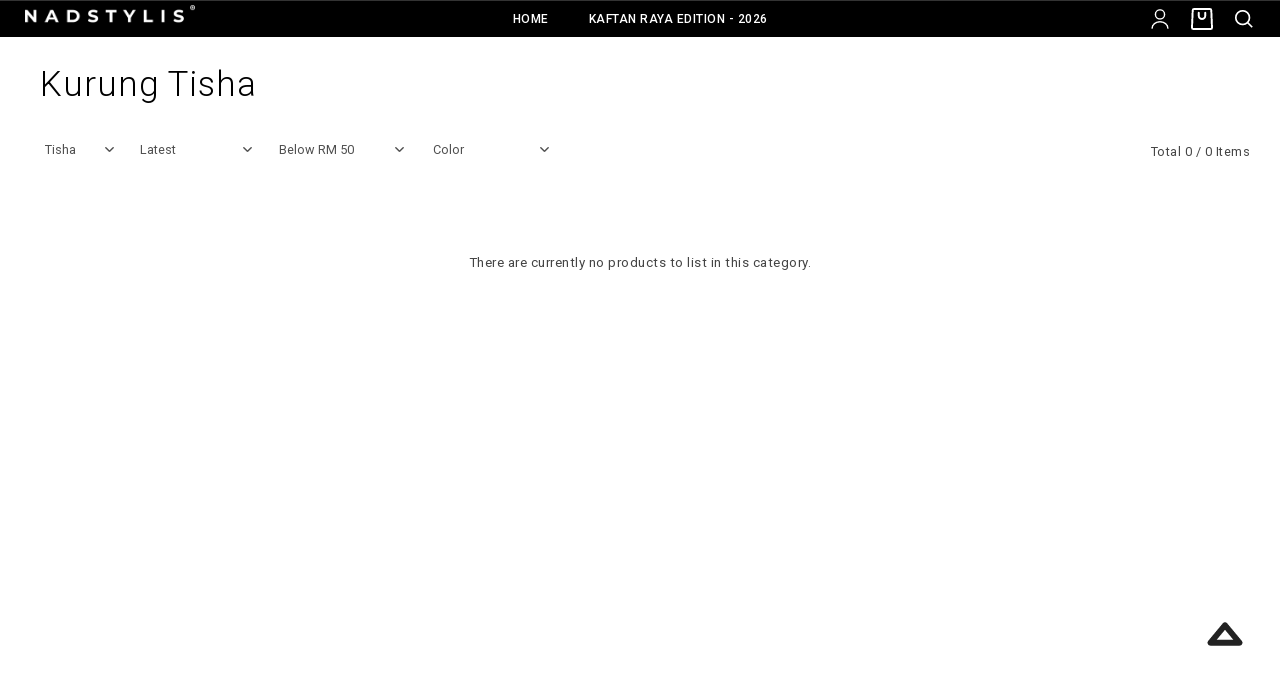

--- FILE ---
content_type: text/html; charset=UTF-8
request_url: https://www.nadstylis.com.my/pre-raya-collection/kurung-series/kurung-tisha?tokenid=7d733708dd47b9f07b7d36927a0f734c
body_size: 8329
content:
<!DOCTYPE html PUBLIC "-//W3C//DTD XHTML 1.0 Transitional//EN" "http://www.w3.org/TR/xhtml1/DTD/xhtml1-transitional.dtd">
<html dir="LTR" lang="en">
	<head>
		<meta property="og:title" content="NADSTYLIS Online Store | Nadstylis Online Fashion | Kurung | Kaftan | Blouse" />
		<meta property="og:url" content="https://www.nadstylis.com.my//index.php" />
		<meta property="og:description" content="Muslimah, extraordinary!">
		<meta property="og:image" content="https://www.nadstylis.com.my//site_media/img/logo_icon.png">
		<meta name="viewport" content="width=device-width, initial-scale=1, maximum-scale=1, user-scalable=yes">
    <!-- Global site tag (gtag.js) - Google Analytics -->
    <script async src="https://www.googletagmanager.com/gtag/js?id=G-NKX30MS9KZ"></script>
    <script>
        window.dataLayer = window.dataLayer || [];

        function gtag() {
            dataLayer.push(arguments);
        }
        gtag('js', new Date());

        gtag('config', 'G-NKX30MS9KZ');
    </script>
		<meta http-equiv="Content-Type" content="text/html; charset=utf8">
					<title>NADSTYLIS Online Store | Nadstylis Online Fashion | Kurung | Kaftan | Blouse | PRE RAYA COLLECTION Kurung Series Kurung Tisha </title>
								<meta name="Description" content="Muslimah, extraordinary!"/>
					<meta name="robots" content="all">
		<meta name="ROBOTS" content="index,follow"/>
		<base href="https://www.nadstylis.com.my/">
		<link rel="stylesheet" type="text/css" href="stylesheet_new.css">
<link rel="stylesheet" type="text/css" href="css/pagecontent.css">
<link rel="stylesheet" type="text/css" href="css/jquery-ui.css" />
<link rel="icon" type="image/png" href="favicon.png">
<link rel="preconnect" href="https://fonts.gstatic.com">
<link href="https://fonts.googleapis.com/css2?family=Roboto:wght@100;300;400;500;700;900&display=swap" rel="stylesheet">
<link rel="stylesheet" href="https://cdnjs.cloudflare.com/ajax/libs/font-awesome/4.7.0/css/font-awesome.min.css">
<link rel='stylesheet' id='whatschat-css' href='css/whatschat.min.css?ver=4.1.15' type='text/css' media='all' />
<style id='whatschat-inline-css' type='text/css'>
    .whatschat {
        --red: 37;
        --green: 211;
        --blue: 102;
    }
</style>
<script src="https://kit.fontawesome.com/6706c9e7d8.js" crossorigin="anonymous"></script>

<script>
    !function (w, d, t) {
        w.TiktokAnalyticsObject = t; var ttq = w[t] = w[t] || []; ttq.methods = ["page", "track", "identify", "instances", "debug", "on", "off", "once", "ready", "alias", "group", "enableCookie", "disableCookie"], ttq.setAndDefer = function (t, e) { t[e] = function () { t.push([e].concat(Array.prototype.slice.call(arguments, 0))) } }; for (var i = 0; i < ttq.methods.length; i++)ttq.setAndDefer(ttq, ttq.methods[i]); ttq.instance = function (t) {
            for (var e = ttq._i[t] || [], n = 0; n < ttq.methods.length; n++
            )ttq.setAndDefer(e, ttq.methods[n]); return e
        }, ttq.load = function (e, n) { var i = "https://analytics.tiktok.com/i18n/pixel/events.js"; ttq._i = ttq._i || {}, ttq._i[e] = [], ttq._i[e]._u = i, ttq._t = ttq._t || {}, ttq._t[e] = +new Date, ttq._o = ttq._o || {}, ttq._o[e] = n || {}; n = document.createElement("script"); n.type = "text/javascript", n.async = !0, n.src = i + "?sdkid=" + e + "&lib=" + t; e = document.getElementsByTagName("script")[0]; e.parentNode.insertBefore(n, e) };

        ttq.load('CSI8CA3C77U8G0CRBKSG');
        ttq.page();
    }(window, document, 'ttq');
</script>		<script type="text/javascript" src="https://ajax.googleapis.com/ajax/libs/jquery/1.6/jquery.min.js"></script>
					<!-- Facebook Pixel Code -->
			<script>
				!function(f,b,e,v,n,t,s)
				{if(f.fbq)return;n=f.fbq=function(){n.callMethod?
				n.callMethod.apply(n,arguments):n.queue.push(arguments)};
				if(!f._fbq)f._fbq=n;n.push=n;n.loaded=!0;n.version='2.0';
				n.queue=[];t=b.createElement(e);t.async=!0;
				t.src=v;s=b.getElementsByTagName(e)[0];
				s.parentNode.insertBefore(t,s)}(window,document,'script','https://connect.facebook.net/en_US/fbevents.js');
				fbq('init', '876613157833778');
				fbq('track', 'PageView');
				fbq('track', 'ViewContent');
			</script>
			<noscript>
				<img height="1" width="1" src="https://www.facebook.com/tr?id=876613157833778&ev=PageView&noscript=1"/>
			</noscript>
			<!-- End Facebook Pixel Code -->
				<link rel="stylesheet" href="css/responsiveslides.css">
		<script id="mcjs">!function(c,h,i,m,p){m=c.createElement(h),p=c.getElementsByTagName(h)[0],m.async=1,m.src=i,p.parentNode.insertBefore(m,p)}(document,"script","https://chimpstatic.com/mcjs-connected/js/users/b9a728ec160173db46cdf86c7/bf1b40c51d268425eb084e0a9.js");</script>	</head>
	<body>
		<link rel="stylesheet" href="https://use.fontawesome.com/releases/v5.1.0/css/all.css">
<script type="text/javascript" src="js/jquery.js"></script>
<script type="text/javascript" src="js/jquery-1.5.1.min.js"></script>
<link rel="stylesheet" type="text/css" href="css/menu_new.css">
<script type="text/javascript">
	function goToByScroll(id) {
		$('html,body').animate({
			scrollTop: $("#" + id).offset().top
		}, 'slow');
	}
</script>
<script src="js/page_effect_up_only.js" type="text/javascript" language="javascript"></script>
<!--owlCarousel jquery-->
<script src='//ajax.googleapis.com/ajax/libs/jquery/1.11.0/jquery.min.js'></script>
<!--owlCarousel jquery-->
<script src="https://ajax.googleapis.com/ajax/libs/jquery/1.4.2/jquery.js"></script>
<script src="https://ajax.googleapis.com/ajax/libs/jqueryui/1.8.4/jquery-ui.js"></script>
<script src="js/autocomplete/jquery.ui.autocomplete.html.js"></script>
<script>
	function InitiateCheckout() {

		var email = 'e3b0c44298fc1c149afbf4c8996fb92427ae41e4649b934ca495991b7852b855';
		var content_ids = '';
		$.ajax({
			url: 'facebook_conversion_api.php',
			type: 'POST',
			data: {
				email: email,
				content_ids: content_ids,
				currency: 'MYR',
				value: value,
				action: 'initiate_checkout'
			},
			success: function(response) {
				console.log('InitiateCheckout event sent successfully:', response);
			},
			error: function(jqXHR, textStatus, errorThrown) {
				console.error('Error sending InitiateCheckout event:', textStatus, errorThrown);
			}
		});
	}
</script>
	<script>
		$(window).load(function() {
			// Run code
			$('#overlay4').delay(0).fadeIn();
			$('#box_popup_content').delay(0).fadeIn();
			$('#box_popup').delay(0).fadeIn();
		});
	</script>
<script>
	setInterval(function() {
		blink()
	}, 1000);

	function blink() {
		$(".blink").fadeTo(400, 0.1).fadeTo(400, 1.0);
	}
	$(function() {
		$('#login_activator').click(function() {
			$('#overlay').fadeIn('slow', function() {
				$('#box_login').fadeIn('slow');
			});
		});
		$('#overlay').click(function() {
			$('#overlay').fadeOut('slow');
			$('#box_login').fadeOut('slow');
		});
		$('#closelogin').click(function() {
			$('#overlay').fadeOut('slow');
			$('#box_login').fadeOut('slow');
		});
		$('#boxclose4').click(function() {
			$('#overlay4').fadeOut();
			$('#box_popup_content').fadeOut();
		});
		$('#overlay4').click(function() {
			$('#overlay4').fadeOut();
			$('#box_popup_content').fadeOut();
		});
		$('#box_popup_content').click(function() {
			$('#overlay4').fadeOut();
			$('#box_popup_content').fadeOut();
		});
		$('#close_search_panel').click(function() {
			$('#search_bar').fadeOut();
		});
	});
</script>

<script>
	$(function() {
		$("#search_link").click(function() {
			$('#ajax_small_shopping_cart').fadeOut('slow');
			$('#search_bar').fadeIn('fast');
		});

		$("#search_bar").mouseout(function() {
			if ($("#search_bar").focus()) {} else {
				$('#search_bar').fadeOut('fast');
			}
		});

		$("#profile_link").click(function() {
			$('#ajax_small_shopping_cart').fadeOut('slow');
			if ($("#search_bar").css("display") == 'block') {
				$('#search_bar').toggle("fast");
			}
			$('#profile').toggle("fast");
		});

		$("#myaccount_link").click(function() {
			$('#myaccount_bar').toggle("fast");
		});
	});
</script>
<script>
	$(document).ready(function() {
		var url = "ajax_cart.php?tokenid=7d733708dd47b9f07b7d36927a0f734c";		$('#show_mini_cart').click(function() {
			if ($("#profile").css("display") == 'block') {
				$('#profile').toggle("fast");
			}


			if ($("#search_bar").css("display") == 'block') {
				$('#search_bar').toggle("fast");
			}

			$('#ajax_small_shopping_cart').fadeIn('fast');
			$('#ajax_small_shopping_cart').load(url);
		});

		$('#close_mini_cart').click(function() {
			//$('#ajax_small_shopping_cart').fadeOut('slow');
			$('.overlay').fadeOut('fast');
			$("#ajax_small_shopping_cart").animate({
				right: '-300px',
				opacity: 0
			}, 400);
		});

		$('#show_mini_cart2').click(function() {
			$('#ajax_small_shopping_cart').fadeIn('fast');
			$('#ajax_small_shopping_cart').load(url);
		});

		$('#show_mini_cart3').click(function() {
			$('#ajax_small_shopping_cart').fadeIn('fast');
			$('#ajax_small_shopping_cart').load(url);
		});


	});
</script>
<script>
	$(function() {
		$(".index_prodcol").hover(function() {
				$(this).find(".hover-item").fadeIn();
			},
			function() {
				$(this).find(".hover-item").fadeOut();
			});
	});
</script>
<script>
	$(function() {
		$('#search_activator').click(function() {
			$('.search_panel').fadeIn('slow');
			$('.search_bar_link').css('background', '#fff');
			$('.ui-widget').css('position', 'fixed');
		});

		$('.search_bar_close').click(function() {
			$('.search_panel').fadeOut('fast');
			$('.search_bar_link').css('background', 'none');
		});
	});
</script>
<script>
	jQuery(function($) {
		function fixDiv() {
			var $cache = $('#menuscroll');

			if ($(window).scrollTop() > 40 && $(window).width() > 1030) {
				$cache.css({
					'position': 'fixed',
					'width': '100%',
					/*		'max-width': '1180px',*/
					'top': '0px',
					'borderBottom': '0px #dedede solid',
					'zIndex': '9999',
					'background': '#000'
				});
			} else {
				$cache.css({
					'position': 'relative',
					'width': '100%',
					'top': '0px',
					'borderBottom': '0px #111 solid',
					'boxShadow': '0px 0px 0px 0px #ccc',
					'zIndex': '9999',
					'background': 'none'
				});
			}

			var $cache_mobile = $('#mobile_menuscroll');
			if ($(window).width() < 1030) {
				if ($(window).scrollTop() > 50) {
					$cache_mobile.css({
						'position': 'fixed',
						'width': '100%',
						/*		'max-width': '1180px',*/
						'top': '0px',
						'borderBottom': '0px #dedede solid',
						'boxShadow': '0px 3px 6px 0px #ddd',
						'zIndex': '9999'
					});
					/*$('#site_logo').css({
						'height': '50px'
					});*/
				} else {
					$cache_mobile.css({
						'position': 'inherit',
						'top': '0',
						'borderBottom': '0px #ddd solid',
						'boxShadow': '0px 0px 0px 0px #ccc',
						'zIndex': '100'
					});
					/*$('#site_logo').css({
						'height': '60px'
					});*/
				}
			}
		}
		$(window).scroll(fixDiv);
		fixDiv();
	});
</script>
<script>
	$(document).ready(function($) {
		$('.searchAutocomplte').autocomplete({
			source: 'ajax_search.php',
			minLength: 2,
			html: true
		});
	});
	$(document).ready(function($) {
		$('.searchAutocomplte2').autocomplete({
			source: 'ajax_search.php',
			minLength: 2,
			html: true
		});
	});
</script>
<link type="text/css" rel="stylesheet" href="css/jquery.mmenu.all.css" />
<!--<script type="text/javascript" src="https://ajax.googleapis.com/ajax/libs/jquery/1.7.2/jquery.min.js"></script>!-->
<script type="text/javascript" src='https://ajax.googleapis.com/ajax/libs/jquery/1.8.0/jquery.min.js'></script>
<script type="text/javascript" src="js/jquery.mmenu.min.all.js"></script>
<script src="js/jquery.countdown.js"></script>
<script type="text/javascript">
	$(function() {
		$('nav#menu').mmenu();
	});
</script>
<div class="full_panel" align="center" id="top">
	<div id="search_bar" class="search_bar" align="center">
		<form name="quick_find" action="https://www.nadstylis.com.my/product-search-result" method="get">		<input type="text" name="keywords" size="30" maxlength="30" class="searchAutocomplte search_box" placeholder="SEARCH ENTIRE STORE HERE"><input type="hidden" name="tokenid" value="7d733708dd47b9f07b7d36927a0f734c"><div class="search_panel_button"><input type="image" src="site_media/img/svg/search2_icon.svg" alt="Submit"><a id="close_search_panel"><img src="site_media/img/svg/close_icon.svg" /></a></div>		</form>
	</div>


		

	<div id="menuscroll" style="width:100%;">
		<div class="top_headerbg">
			<div class="header_bar">
				<div class="header_left_menu">
					<div class="mobile_menu"><a href="#menu"><img src="site_media/img/menu_open.png" border="0" alt="Menu open/close" title=" Menu open/close "></a></div>
					<div class="logo switch_mode"><a href="https://www.nadstylis.com.my/home?tokenid=7d733708dd47b9f07b7d36927a0f734c"><img src="site_media/img/logo.png" border="0" alt="NADSTYLIS Online Store" title=" NADSTYLIS Online Store "  id="site_logo"></a></div>
				</div>
				<div class="header_center_menu" align="center">
					<div class="mobile_logo"><a href="https://www.nadstylis.com.my/home?tokenid=7d733708dd47b9f07b7d36927a0f734c"><img src="site_media/img/logo.png" border="0" alt="NADSTYLIS Online Store" title=" NADSTYLIS Online Store "  id="site_logo"></a></div>
					<div class="menu_bar switch_mode">
						<div class="menubg switch_mode" align="center">
							<div class="full_menu switch_mode" align="center">
								<div id="menucontainer" align="center">
									<ul id="nav">
										<li>
												<a href="https://www.nadstylis.com.my/Menu?tokenid=7d733708dd47b9f07b7d36927a0f734c" class="main_link" >Home</a>											</li>
											<li>
												<a href="https://www.nadstylis.com.my/kaftanraya2026?tokenid=7d733708dd47b9f07b7d36927a0f734c" class="dropdown" onmouseover="this.style.textDecoration='none'" onmouseout="this.style.textDecoration='none'">KAFTAN RAYA EDITION - 2026</a>

	




<!-- categories_eof //-->											</li>
																				</ul>
								</div>
							</div>
						</div>
					</div>

				</div>
				<div class="header_right_menu">
					<div class="header_right_link" align="right">
													<a id="profile_link" class="headerlink_img header_profile_link"><img src="site_media/img/svg/user_icon.svg"></a>
												<a id="show_mini_cart" class="headerlink_img"><img src="site_media/img/svg/cart_icon.svg"></a>
						<a>
							<div class="item_incart_bg" style="display:none;" id="show_mini_cart2"><span id="ajax_cart"></span></div>
						</a>
						<a id="search_link" class="headerlink_img"><img src="site_media/img/svg/search_icon.svg"></a>
						<div id="profile" class="profile">
							<div class="headerlink_sub_header" style="width:100%;">								<a class="css_btn_full" href="https://www.nadstylis.com.my/login?tokenid=7d733708dd47b9f07b7d36927a0f734c">Sign In</a>
								<a class="headerlink_normal_sub" href="https://www.nadstylis.com.my/registration?tokenid=7d733708dd47b9f07b7d36927a0f734c">Don't have an account? <u><b>Register</b></u></a>
													</div>
					</div>
					<div id="ajax_small_shopping_cart"></div>
				</div>
			</div>
		</div>
	</div>
</div>

</div>
<script>
	var table_width = $('ul').width();
	var default_value = document.querySelectorAll('[id^="menu_table"]');

	for (var i = 0, n = default_value.length; i < n; i++) {
		default_value.item(i).setAttribute("width", table_width + "px");

	}
</script>
<div class="overlay" id="overlay" style="display:none;"></div>
<div align="center" class="page_content_panel" style="padding-bottom:0px;padding-top:0px;border-top:0px #dedede solid;margin-top:0px;">
		<div class="content_panel_special" style="display:inline-block;">							
						
							<div align="center"class="category_top_panel">
					<div class="pageHeading3" align="center">Kurung Tisha</div>
									</div>
						
				
		<div class="clear"></div>
		
					
						<div class="column_main">
				<table border="0" width="100%" cellspacing="0" cellpadding="0">
					<tr>
						<td valign="top" align="center" class="main_content">
							<!-- new_products //-->
<div class="top_filter_panel">
	<div class="filter_bar" align="center">
		<div class="filter_left">
			<div class="filter_sorting"><div>
	<table cellpadding="0" cellspacing="0">
		<tr><td>
			<select name="sorting_bar" onchange="window.location = 'https://www.nadstylis.com.my/home.php?viewall=no&cPath=&tokenid=7d733708dd47b9f07b7d36927a0f734c' + this.options[this.selectedIndex].value" class="ddl_list2" style="width:auto;">
			                    <option  value="240_195">Tisha</option>
                                </select>
	</td></tr>
	</table>
</div></div>
			<div class="filter_sorting"><div>
	<table cellpadding="0" cellspacing="0">
		<tr><td>
			<form name="sorting_form" action="https://www.nadstylis.com.my/home.php?cPath=192_5_240&viewall=no&tokenid=7d733708dd47b9f07b7d36927a0f734c" method="get">				<select name="sorting_bar" onchange="window.location = 'https://www.nadstylis.com.my/home.php?cPath=192_5_240&viewall=no&tokenid=7d733708dd47b9f07b7d36927a0f734c' + '&sorting_bar=' + this.options[this.selectedIndex].value" class="ddl_list2">
				<option value="">Sort By</option>
				<option selected value="newest">Latest</option>
				<option  value="oldest">Oldest</option>
				<option  value="lowestprice">Lowest Price</option>
				<option  value="highestprice">Highest Price</option>
				</select>
			</form>

	</td></tr>
	</table>
</div></div>
			<div class="filter_sorting"><div class="">
	<table cellpadding="0" cellspacing="0">
		<tr><td>
<form name="shop_price" action="https://www.nadstylis.com.my/home.php?tokenid=7d733708dd47b9f07b7d36927a0f734c" method="get"><select name="range"  onchange="document.location='https://www.nadstylis.com.my/home.php?cPath=192_5_240&viewall=&range='+ this.value&tokenid=7d733708dd47b9f07b7d36927a0f734c" class="ddl_list2" style="width:150px;"><option value="0">Shop By Price</option><option value="0" SELECTED>Below RM 50</option><option value="1">RM 51 - RM 100</option><option value="2">RM 101 - RM 150</option><option value="3">Above RM 150</option><option value="4">Show all price ranges</option></select><input type="hidden" name="tokenid" value="7d733708dd47b9f07b7d36927a0f734c"></form>	</td></tr>
	</table>
</div></div>
			<div class="filter_sorting"><!-- shop by price //-->
<div class="">
	<table cellpadding="0" cellspacing="0">
		<tr><td>

<select class="ddl_list2" style="width:140px;" name="search_color" onchange="document.location='https://www.nadstylis.com.my/home.php?cPath=192_5_240&viewall=&color='+ this.value&tokenid=7d733708dd47b9f07b7d36927a0f734c"><option value=''>Color</option><option>Black</option><option>Dark Blue</option><option>Green Tea</option><option>Maroon</option><option>Navy Blue</option><option>Nude Pink</option><option>White</option></select><script>
function checkcolor()
{
		if(document.getElementById('colormore').innerHTML == "MORE +")
	{
		document.getElementById('colormore').innerHTML = "HIDE -";
	}
	else
	{
		document.getElementById('colormore').innerHTML = "MORE +";
	}
}
</script>
<!-- shop_by_price //-->
	</td></tr>
	</table>
</div></div>
		</div>

		<div class="filter_right">
			<div class="filter_sorting filter_paging">
				Total  0 / 0  Items			</div>
					</div>
	</div>
</div>

<div class="product_panel" align="left"><div class="no_product_found">There are currently no products to list in this category.</div></div><!-- new_products_eof //-->						</td></tr></table>
			</div>
						
			


</div>


</div>
</div>

<script type='text/javascript' src='js/whatschat.min.js?ver=4.1.15' id='whatschat-js'></script>

<div class="scroll_position" align="right">
	<a href="javascript:void(0)" onclick="goToByScroll('top')" id="scroll_up"><img src="site_media/img/svg/go_top.svg" alt="Back to Top" title="Back to Top" id="packages_scroller_up" border="0" onmouseover="this.src='site_media/img/svg/go_top.svg'" onmouseout="this.src='site_media/img/svg/go_top.svg'" /></a>
</div>

<div align="center" class="footer_sitemap_bg">
	<div style="border:0px #000 solid;" align="center" class="footer_panel">
		<div class="footer_menu_panel">

			<div style="display:inline-block;border:0px #000 solid;" align="right">


				
									<div class="footer_column">
						<a class="footerMenu_link mobile_footer_link" href="https://www.nadstylis.com.my//about-us?tokenid=7d733708dd47b9f07b7d36927a0f734c">About NADSTYLIS</a><div class="sub_footer_content_mobile"><table class="sub_footer_menu" cellspacing="0" cellpadding="0"><tr><td><a class="fade" href="https://www.nadstylis.com.my/agent?tokenid=7d733708dd47b9f07b7d36927a0f734c">Dropship</a></td></tr><tr><td><a class="fade" href="https://www.nadstylis.com.my/about-us?tokenid=7d733708dd47b9f07b7d36927a0f734c">About Us</a></td></tr><tr><td><a class="fade" href="https://www.nadstylis.com.my/terms-conditions?tokenid=7d733708dd47b9f07b7d36927a0f734c">Terms & Conditions</a></td></tr><tr><td><a class="fade" href="https://www.nadstylis.com.my/privacy-policy?tokenid=7d733708dd47b9f07b7d36927a0f734c">Privacy Policy</a></td></tr></table></div>					</div>
									<div class="footer_column">
						<a class="footerMenu_link mobile_footer_link" href="https://www.nadstylis.com.my//shipping-rate?tokenid=7d733708dd47b9f07b7d36927a0f734c">Shopping Info</a><div class="sub_footer_content_mobile"><table class="sub_footer_menu" cellspacing="0" cellpadding="0"><tr><td><a class="fade" href="https://www.nadstylis.com.my/how-to-order?tokenid=7d733708dd47b9f07b7d36927a0f734c">How To Order</a></td></tr><tr><td><a class="fade" href="https://www.nadstylis.com.my/payment-options?tokenid=7d733708dd47b9f07b7d36927a0f734c">Payment Options</a></td></tr><tr><td><a class="fade" href="https://www.nadstylis.com.my/shipping-rate?tokenid=7d733708dd47b9f07b7d36927a0f734c">Shipping Info</a></td></tr><tr><td><a class="fade" href="https://www.nadstylis.com.my/return-exchange-policy?tokenid=7d733708dd47b9f07b7d36927a0f734c">Return Policy</a></td></tr><tr><td><a class="fade" href="https://www.nadstylis.com.my/size-guide?tokenid=7d733708dd47b9f07b7d36927a0f734c">Size Guide</a></td></tr></table></div>					</div>
									<div class="footer_column">
						<a class="footerMenu_link mobile_footer_link" href="https://www.nadstylis.com.my/contact-us?tokenid=7d733708dd47b9f07b7d36927a0f734c">Customer Service</a><div class="sub_footer_content_mobile"><table class="sub_footer_menu" cellspacing="0" cellpadding="0"><tr><td><a class="fade" href="https://www.nadstylis.com.my/contact-us?tokenid=7d733708dd47b9f07b7d36927a0f734c">Contact Us</a></td></tr><tr><td><a class="fade" href="https://tracking.pos.com.my/tracking">Track Your Parcel (POSLAJU)</a></td></tr></table></div>					</div>
				
				
				<div class="footer_column_special">
					<div>
						<table cellpadding="0" cellspacing="0" width="100%" class="footer_newsletter_table">
							<tr>
								<td class="subscribe_newsletterText" align="left">Be in the Know</td>
							</tr>
							<tr>
								<td style="padding-top:10px;font-size:9pt;color:#969696;line-height:1.6;font-weight:400;letter-spacing:0.5px;">Sign up for new arrivals, offers and more news!</td>
							</tr>
						</table>
					</div>
					<div class="">
						<table cellpadding="0" cellspacing="0" width="100%" class="footer_newsletter_table">
							<tr>
								<td align="right" style="padding-top:15px;" id="message_subscribe_response_main">
									<form name="newsletter" action="" method="post"  id="newsletter">									<table border="0" cellspacing="0" cellpadding="0" width="100%">
										<tr>
											<td><input type="text" name="newsletter_email" class="newsletter_subscribe" onfocus="if(this.value==''){this.value='';this.style.color='#737373';this.style.fontStyle='normal';}" onblur="if(this.value==''){this.value='';this.style.color='#737373';this.style.fontStyle='normal';}" placeholder="Enter Email Address"></td>
											<td>
												<div><input type="submit" class="newsletter_submit" name="newslettesubmit" value="Sign Up" id="subscribe" /></div>
											</td>
										</tr>
										<tr>
											<td style="text-align:left;" colspan="2" id="subscribe_error_main"></td>
										</tr>
									</table>
									</form>
								</td>
							</tr>
						</table>
					</div>
					<div align="left" class="footer_social_icon">
													<div style="padding-top:20px;" class="social_media_icon">
								<table cellpadding="0" cellspacing="0" width="100%" class="footer_newsletter_table">
									<tr>
										<td class="subscribe_newsletterText" align="left" style="padding:20px 0px 10px 0px;">Follow Us</td>
									</tr>
								</table>
																	<a target="_blank" style="float:none;padding:0px 0px 0px 0px;" href="https://www.facebook.com/Nadstylisclothing"><img src="site_media/img/svg/facebook2.svg" class="social_media_small" /></a>&nbsp;
																									<a target="_blank" style="float:none;padding:0px 0px 0px 10px;" href="https://www.instagram.com/Nadstylis"><img src="site_media/img/svg/instagram2.svg" class="social_media_small" /></a>&nbsp;&nbsp;
															</div>
											</div>
				</div>

			</div>

		</div>

		<div class="footer_copyright_bg" align="left">
			<div style="width:100%;display:inline-block">
				<div class="copyright_center" style="padding:5px 0px;">
					Copyright &copy; 2026 <a  class="footer_link" href="https://www.nadstylis.com.my/home?tokenid=7d733708dd47b9f07b7d36927a0f734c">NADSTYLIS Online Store</a>.&nbsp; All Rights Reserved.&nbsp;Powered by <a href="https://www.webspert.com.my" target="_blank" title="Malaysia Web Design" class="footer_link">Webspert Solution</a>.				</div>
			</div>
		</div>
	</div>
</div>
</div>

<script>
	$(function() {
		$('.mobile_footer_link').on('click', function(e) {
			e.preventDefault();
			$('.mobile_footer_link').css('background', 'url(site_media/img/svg/expand_arrow_white.svg) no-repeat 99% 5px');
			//$('.sub_footer_content_mobile').hide();
			var elem = $(this).next('.sub_footer_content_mobile');
			$('.sub_footer_content_mobile').not(elem).slideUp('slow');
			$(this).css('background', 'url(site_media/img/svg/expand_arrow_hover_white.svg) no-repeat 99% 0px');
			elem.slideDown('fast');
			//return false;
		});
	});
</script>




<nav id="menu">
	<ul>
					<li class="signin_register"><a href="https://www.nadstylis.com.my/login?tokenid=7d733708dd47b9f07b7d36927a0f734c" title="Login">Login</a><a>&nbsp;&nbsp;</a><a href="https://www.nadstylis.com.my/registration?tokenid=7d733708dd47b9f07b7d36927a0f734c" title="Register">Register</a>
									</li>
							<li><a href="Menu">Home</a>
									</li>
									                <li><a href="https://www.nadstylis.com.my/kaftanraya2026?tokenid=7d733708dd47b9f07b7d36927a0f734c">KAFTAN RAYA EDITION - 2026</a>
                                </li>  
  
							<div style="height:50px;" class="mobile_menu_socialnetwork">
									<a target="_blank" style="float:left;padding:15px 5px 5px 20px;" href="https://www.facebook.com/Nadstylisclothing"><img src="site_media/img/svg/facebook.svg" border="0" title="NADSTYLIS Online Store Facebook" /></a>&nbsp;&nbsp;&nbsp;
													<a target="_blank" style="float:left;padding:15px 5px 5px 5px;" href="https://www.instagram.com/Nadstylis"><img src="site_media/img/svg/instagram.svg" border="0" title="NADSTYLIS Online Store Insta" /></a>
							</div>
	</ul>
</nav>
<script src="js/jquery.lazyload.js?v=1.9.1"></script>
<script type="text/javascript" charset="utf-8">
	$(function() {
		$("img.lazy").lazyload({
			effect: "fadeIn"
		});

	});
</script>
<div id="someone_purchase"></div>
<script>
	var mixed = [['1441', 'KAFTAN AISHA - FLOWER DARK BLUE (KA13)', 'photo-output_20260130212608.JPEG'],['1440', 'KAFTAN AISHA - FLOWER STRAWBERRY MATCHA (KA12)', 'photo-output 2_20260130211759.JPEG'],['1439', 'KAFTAN AISHA - CARAMEL (KA09)', '1A_20260110112804.jpg'],['1438', 'KAFTAN AISHA - STRAWBERRY MATCHA (KA10)', '1A_20260110112549.jpg'],['1435', 'KAFTAN AISHA - BLACK (KA02)', '4-100_20260110105735.jpg'],['1430', 'KAFTAN AISHA - CREAM FLOWER (KA06)', '1A-100_20260110103403.jpg'],['1429', 'KAFTAN AISHA - BLACK FLOWER (KA07)', '1A-100_20260110103707.jpg'],['1404', 'KAFTAN MEEDINA 2.0 - NUDE PINK', '68fa04a49b61c.jpg'],['1403', 'KAFTAN MEEDINA 2.0 - BLACK', '68fa0434459c6.jpg'],['1392', 'KAFTAN MARISSA (KMS07) - MAROON', '68eaf687b6e0f.jpg'],['1391', 'KAFTAN MARISSA (KMS06) - NAVY BLUE', '68eaf4d5e0613.jpg'],['1389', 'KAFTAN MARISSA (KMS03) - WHITE', '68eaf54e08b75.jpg']];
	function getProducts_Purchase() {
		var array_position = Math.floor(Math.random() * mixed.length);
		document.getElementById('someone_purchase').innerHTML = '<div class="someone_purchase_box1"><img src="scripts/timthumb.php?src=https://www.nadstylis.com.my//site_media/img/' + mixed[array_position][2] + '&w=100px&zc=1" width="55" height="70"></div>';
		document.getElementById('someone_purchase').innerHTML += '<div class="someone_purchase_box2">Someone purchased a <a href="product_info.php?products_id=' + mixed[array_position][0] + '"><b>' + mixed[array_position][1] + '</b></a></div>';
	}
</script>
<script>
	// getProducts_Purchase();
	// $(document).ready(function() {
	// setInterval(function() {
	// $('#someone_purchase').animate({
	// bottom: '20'
	// }, 1000, function() {
	// $('#someone_purchase').delay(5000).animate({
	// bottom: '-200'
	// }, 1000, function() {
	// getProducts_Purchase();
	// });
	// });
	// }, 15000);
	// });
</script>			<script>
				$(function() {
					$('#overlay').click(function(){
						$('#overlay').fadeOut('fast');
						$('#box_sizing').fadeOut('fast');
						$('#product_quick_view').fadeOut('fast');
					});
					;
					$('#close_quick_view').click(function(){
						$('#overlay').fadeOut('fast');
						$('#product_quick_view').fadeOut('fast');
					});
					$('#closebox2').click(function(){
						$('#overlay').fadeOut('fast');
						$('#box_cart_success').fadeOut('fast');
					});
				});
			</script>
			<script>
				function quick_view(pid)
				{
					$.ajax
					({
						url: 'https://www.nadstylis.com.my/quick_view_item.php?tokenid=7d733708dd47b9f07b7d36927a0f734c',
						data: {"pid": pid},
						type: 'get',
						success: function(result)
						{
							$('#quick_view_content').html(result);
							$('#overlay').fadeIn('fast',function(){
								$('#product_quick_view').fadeIn('fast');
							});
							fbq('track', 'AddToCart');
						}
					});
				}
				function buy_now_trigger(pid)
				{
					$.ajax
					({
						url: 'https://www.nadstylis.com.my/ajax_add_cart.php?tokenid=7d733708dd47b9f07b7d36927a0f734c',
						data: {"products_id": pid},
						type: 'POST',
						success: function(output)
						{
							if(output == "nooption")
							{
								$('#overlay').fadeIn('slow',function(){
									$('#box_sizing').html('Please select your options before add to cart.');
									$('#box_sizing').fadeIn('slow');
									setTimeout(function() {
										$("#overlay").fadeOut('slow');
										$("#box_sizing").fadeOut('slow');
									}, 2000);
								});
							}
							else
							{
								if(output == "nostock")
								{
									$('#overlay').fadeIn('slow',function(){
										$('#box_sizing').html('Sorry, this item is out of stock.');
										$('#box_sizing').fadeIn('slow');
										setTimeout(function() {
											$("#overlay").fadeOut('slow');
											$("#box_sizing").fadeOut('slow');
										}, 2000);
									});
								}
								else
								{
									//$('.ajax_cart').html(output);
									$('#overlay').fadeIn('slow',function(){
										$('#box_cart_success').fadeIn('slow');
										//$('.ajax_cart').fadeIn('fast');
									});
									fbq('track', 'AddToCart');
								}
							}
						}
					});
				}
			</script>
			<div class="box_product" id="product_quick_view" align="center" style="font-size:10pt;">
				<a href="javascript:void(0);" id="close_quick_view"></a>
				<div id="quick_view_content" class="box_content_product">
				</div>
			</div>
		</body>
	</html>


--- FILE ---
content_type: text/css
request_url: https://www.nadstylis.com.my/css/responsiveslides.css
body_size: 792
content:
/*! http://responsiveslides.com v1.54 by @viljamis */

.rslides {
    position: relative;
    list-style: none;
    overflow: hidden;
    padding: 0;
    margin: 0;
    width:100%;
}

.rslides li {
    -webkit-backface-visibility: hidden;
    position: absolute;
    display: none;
    left: 0px;
    top:0;
    width:100%;
}

.rslides li:first-child {
    position: relative;
    display: block;
    float: left;
}

.rslides img {
    display: block;
    height: auto;
    width: 100%;
    max-width: 2400px;
    border: 0;
    margin:0px;
}

.rslides {
    margin: 0 auto;
}

.rslides_container {
    margin-bottom: 0px;
    position: relative;
    padding:0px 0px;
}

.centered-btns_nav {
    z-index: 3;
    position: absolute;
    -webkit-tap-highlight-color: rgba(0,0,0,0);
    top: 40%;
    left: 0px;
    opacity: 0.3 !important;
    text-indent: -9999px;
    overflow: hidden;
    text-decoration: none;
    height: 81px;
    width: 50px;
    background: transparent url("../site_media/img/themes.png") no-repeat left top !important;
    margin-top: 0px;
    border:0px #000 solid !important;
}

.centered-btns_nav:active {
    opacity: 1.0;
}

.centered-btns_nav.next {
    left: auto;
    background-position: right top !important;
    right: 0px;
}

.centered-btns_nav:hover
{
	opacity: 1.0 !important;
}

.transparent-btns_nav {
    z-index: 3;
    position: absolute;
    -webkit-tap-highlight-color: rgba(0,0,0,0);
    top: 0;
    left: 0;
    display: block;
    background: #fff; /* Fix for IE6-9 */
    opacity: 0;
    filter: alpha(opacity=1);
    width: 48%;
    text-indent: -9999px;
    overflow: hidden;
    height: 91%;
}

.transparent-btns_nav.next {
    left: auto;
    right: 0;
}

.large-btns_nav {
    z-index: 3;
    position: absolute;
    -webkit-tap-highlight-color: rgba(0,0,0,0);
    opacity: 0.6;
    text-indent: -9999px;
    overflow: hidden;
    top: 0;
    bottom: 0;
    left: 0;
    background: transparent url("../site_media/img/themes.png") no-repeat left 50%;
    width: 38px;
}

.large-btns_nav:active {
    opacity: 1.0;
}

.large-btns_nav.next {
    left: auto;
    background-position: right 50%;
    right: 0;
}

.centered-btns_nav:focus,
.transparent-btns_nav:focus,
.large-btns_nav:focus {
    outline: none;
}

.centered-btns_tabs,
.transparent-btns_tabs,
.large-btns_tabs {
    margin-top: -57px;
    text-align: center;
    border:0px #000 solid;
    z-index:1006;
    position:absolute;
    left:50%;
    transform: translateX(-50%);
    padding:13px 20px 13px 20px;
    
}

.centered-btns_tabs li,
.transparent-btns_tabs li,
.large-btns_tabs li {
    display: inline;
    float: none;
    _float: left;
    *float: left;
    margin-right: 12px;
}

.centered-btns_tabs a,
.transparent-btns_tabs a,
.large-btns_tabs a {
    text-indent: -9999px;
    overflow: hidden;
    -webkit-border-radius: 25px;
    -moz-border-radius: 25px;
    border-radius: 25px;
    background: #bcbcbc;
    display: inline-block;
    _display: block;
    *display: block;
    width: 15px;
    height: 3px;
    margin-top:10px;
    margin-left:0px;
}

.centered-btns_here a,
.transparent-btns_here a,
.large-btns_here a {
    background: #000;
}

@media only screen and (max-width: 610px) {
    .centered-btns_nav {
        z-index: 3;
        position: absolute;
        -webkit-tap-highlight-color: rgba(0,0,0,0);
        top: 30%;
        left: 0px;
        opacity: 0.3 !important;
        text-indent: -9999px;
        overflow: hidden;
        text-decoration: none;
        height: 74px;
        width: 35px;
        background: transparent url("../site_media/img/themes_small.png") no-repeat left top !important;
        margin-top: 0px;
        border:0px #000 solid !important;
    }
}


--- FILE ---
content_type: text/css
request_url: https://www.nadstylis.com.my/css/menu_new.css
body_size: 973
content:
#nav,
#nav ul {padding:0 0 0px 0; margin:0px; list-style:none; z-index:9998;}
#nav li ul {margin:0px 0px 0px 0px;}
#nav {height:45px; padding:0;border:0px #000 solid; width:auto; display:inline-block;margin-top:-9px;}

#nav li {float:left; text-align:left;background:none;margin-right:0px;}
#nav li li {float:none;border:0px #ccc solid;background:none;}
/* a hack for IE5.x and IE6 */
* html #nav li li {float:left;}

#nav li a {border:0px #ccc solid;display:block; float:left; color:#fff; padding:0 20px; height:50px; line-height:55px; text-decoration:none; white-space:nowrap; text-transform: uppercase; font-size:9pt;font-weight:500;letter-spacing:0.5px;border:0px #000 solid;margin:0;}

#nav li li a {height:30px; line-height:30px; float:none; font-size:9pt; background:none;padding:0px;}

#nav li li td a {height:15px; line-height:30px; float:none;color:#2a166f;background:none;font-size:9.5pt !important;font-weight:500 !important;}
#nav li li td a.sub_menulink:hover, #nav li li td a.sub_menulink2:hover{color:#b4b4b4 !important; text-decoration:underline; font-weight:normal;background:none;}
#nav li li td a:hover  {color:#b4b4b4 !important;  text-decoration:underline; background:none;}

#nav li li td a.menu_sub_title { color:#2a2a2a;font-weight:normal;height:25px;padding-top:0px;text-transform:uppercase;background:none;}
#nav li li td a.sub_menulink { color:#777;font-weight:normal;height:25px;padding-top:0px;text-transform:capitalise;background:none;letter-spacing:0px; vertical-align:top; text-align:left; border-top:0px #ccc solid;min-width:120px;}
#nav li li td a.sub_menulink2 {height:25px;}

#nav li li td a.menu_sub_cat {float:none; font-size:9pt;color:#fff;padding-bottom:3px;font-size:9.5pt;}


#nav li:hover {z-index:300;background:none;}
#nav li:hover ul {left:0px; top:50px;border-top:0px #ddd solid;border-bottom:0px #ddd solid;padding:0px 0px 0px 0px;position:absolute;width:100%; box-sizing:border-box;background:none;}
/* another hack for IE5.5 and IE6 */
* html #nav li:hover ul {left:10px;}

#nav ul {position:absolute; left:-9999px; top:-9999px;}
/* yet another hack for IE5.x and IE6 */
* html #nav ul {width:1px;}

/* it could have been this simple if all browsers understood */
/* show next level */
#nav li:hover li:hover > ul {left:0px; margin-left:100%; top:-1px; background: #fff;padding:5px 0px 10px 0px;width:120px;}
/* keep further levels hidden */
#nav li:hover > ul ul {position:absolute; left:-9999px; top:-9999px; width:auto;}
/* show path followed */
#nav li:hover > a {text-decoration:underline; color:#fff;}

ul.submenu_scroll div
{
	background:#222;

}
a.menu_sub_title
{
	font-size:11pt;
	color:#2f2f2f;
	text-transform: capitalize;
	border-bottom:1px #dedede solid;
}

/* but IE5.x and IE6 need this lot to style the flyouts and path followed */
/* show next level */
#nav li:hover li:hover ul,
#nav li:hover li:hover li:hover ul,
#nav li:hover li:hover li:hover li:hover ul,
#nav li:hover li:hover li:hover li:hover li:hover ul
{left:0px; margin-left:100%; top:-1px;border:0px #ccc solid;}

/* keep further levels hidden */
#nav li:hover ul ul,
#nav li:hover li:hover ul ul,
#nav li:hover li:hover li:hover ul ul,
#nav li:hover li:hover li:hover li:hover ul ul
{position:absolute; left:-9999px; top:-9999px;}

/* show path followed */
#nav li:hover li:hover a,
#nav li:hover li:hover li:hover a,
#nav li:hover li:hover li:hover li:hover a,
#nav li:hover li:hover li:hover li:hover li:hover a,
#nav li:hover li:hover li:hover li:hover li:hover li:hover a
{/*text-decoration:none; color:#fff; font-size:8pt;font-weight:normal;*/}

#nav li:hover a
{text-decoration:none; color:#fff; font-weight:500;border-bottom:0px #d89a9b solid;background:#222;}

#nav li:hover li a,
#nav li:hover li:hover li a,
#nav li:hover li:hover li:hover li a,
#nav li:hover li:hover li:hover li:hover li a,
#nav li:hover li:hover li:hover li:hover li:hover li a
{text-decoration:none; color:#000; font-weight:normal;text-transform:uppercase;}

/* hide futher possible paths */
#nav li:hover li a,
#nav li:hover li:hover li a,
#nav li:hover li:hover li:hover li a,
#nav li:hover li:hover li:hover li:hover li a,
#nav li:hover li:hover li:hover li:hover li:hover li a
{text-decoration:none; color:#000;font-size:9.5pt; letter-spacing:0px;font-weight:normal;text-transform:uppercase;line-height:30px;height:30px;border-bottom:0px #000 solid;}

#nav li:hover li:hover,
#nav li:hover li:hover li:hover,
#nav li:hover li:hover li:hover li:hover,
#nav li:hover li:hover li:hover li:hover li:hover
{position:relative; z-index:300;background:none;}


@media screen and (max-width: 1350px) and (min-width: 1140px) {


}

--- FILE ---
content_type: image/svg+xml
request_url: https://www.nadstylis.com.my/site_media/img/svg/cart_icon.svg
body_size: 430
content:
<?xml version="1.0" encoding="utf-8"?>
<!-- Uploaded to: SVG Repo, www.svgrepo.com, Generator: SVG Repo Mixer Tools -->
<svg width="800px" height="800px" viewBox="0 -0.58 273.161 273.161" xmlns="http://www.w3.org/2000/svg">
  <g id="shopping_bag_1" data-name="shopping bag 1" transform="translate(-491.846 -1225.416)">
    <g id="Group_1" data-name="Group 1">
      <path id="Path_1" data-name="Path 1" d="M765,1468.534l-9.3-215.284a28.28,28.28,0,0,0-28.53-27.834H529.676a28.275,28.275,0,0,0-28.521,27.835l-9.3,215.407c-.007.174-.011.243-.011.417a28.431,28.431,0,0,0,28.53,28.341h216.1a28.483,28.483,0,0,0,28.528-28.4C765.007,1468.838,765,1468.708,765,1468.534Zm-28.517,4.882h-216.1a4.274,4.274,0,0,1-4.3-4.11l9.292-215.45c.007-.174.011-.232.011-.406a4.085,4.085,0,0,1,4.293-4.034H727.163a4.074,4.074,0,0,1,4.3,4.016c0,.174,0,.282.012.456l9.3,215.452A4.246,4.246,0,0,1,736.479,1473.416Z" fill="#fff" stroke-width="1"/>
      <path id="Path_2" data-name="Path 2" d="M668.982,1272.166a12.016,12.016,0,0,0-12,12.114v36.613c0,15.424-12.972,27.973-28.507,27.973s-28.493-12.549-28.493-27.973V1284.28a12,12,0,1,0-24,0v36.613a52.5,52.5,0,0,0,105,0V1284.28A12.017,12.017,0,0,0,668.982,1272.166Z" fill="#fff" stroke-width="1"/>
    </g>
  </g>
</svg>

--- FILE ---
content_type: image/svg+xml
request_url: https://www.nadstylis.com.my/site_media/img/svg/close_icon.svg
body_size: 143
content:
<?xml version="1.0" encoding="utf-8"?>
<!-- Uploaded to: SVG Repo, www.svgrepo.com, Generator: SVG Repo Mixer Tools -->
<svg width="25px" height="25px" viewBox="0 0 1024 1024" fill="#000000" class="icon"  version="1.1" xmlns="http://www.w3.org/2000/svg"><path d="M176.662 817.173c-8.19 8.471-7.96 21.977 0.51 30.165 8.472 8.19 21.978 7.96 30.166-0.51l618.667-640c8.189-8.472 7.96-21.978-0.511-30.166-8.471-8.19-21.977-7.96-30.166 0.51l-618.666 640z" fill="" /><path d="M795.328 846.827c8.19 8.471 21.695 8.7 30.166 0.511 8.471-8.188 8.7-21.694 0.511-30.165l-618.667-640c-8.188-8.471-21.694-8.7-30.165-0.511-8.471 8.188-8.7 21.694-0.511 30.165l618.666 640z" fill="" /></svg>

--- FILE ---
content_type: image/svg+xml
request_url: https://www.nadstylis.com.my/site_media/img/svg/instagram2.svg
body_size: 558
content:
<?xml version="1.0" encoding="utf-8"?>

<!-- Uploaded to: SVG Repo, www.svgrepo.com, Generator: SVG Repo Mixer Tools -->
<svg fill="#fff" height="25px" width="25px" version="1.1" id="Layer_1" xmlns="http://www.w3.org/2000/svg" xmlns:xlink="http://www.w3.org/1999/xlink" 
	 viewBox="-143 145 512 512" xml:space="preserve">
<g>
	<path d="M113,145c-141.4,0-256,114.6-256,256s114.6,256,256,256s256-114.6,256-256S254.4,145,113,145z M272.8,560.7
		c-20.8,20.8-44.9,37.1-71.8,48.4c-27.8,11.8-57.4,17.7-88,17.7c-30.5,0-60.1-6-88-17.7c-26.9-11.4-51.1-27.7-71.8-48.4
		c-20.8-20.8-37.1-44.9-48.4-71.8C-107,461.1-113,431.5-113,401s6-60.1,17.7-88c11.4-26.9,27.7-51.1,48.4-71.8
		c20.9-20.8,45-37.1,71.9-48.5C52.9,181,82.5,175,113,175s60.1,6,88,17.7c26.9,11.4,51.1,27.7,71.8,48.4
		c20.8,20.8,37.1,44.9,48.4,71.8c11.8,27.8,17.7,57.4,17.7,88c0,30.5-6,60.1-17.7,88C309.8,515.8,293.5,540,272.8,560.7z"/>
	<path d="M191.6,273h-157c-27.3,0-49.5,22.2-49.5,49.5v52.3v104.8c0,27.3,22.2,49.5,49.5,49.5h157c27.3,0,49.5-22.2,49.5-49.5V374.7
		v-52.3C241,295.2,218.8,273,191.6,273z M205.8,302.5h5.7v5.6v37.8l-43.3,0.1l-0.1-43.4L205.8,302.5z M76.5,374.7
		c8.2-11.3,21.5-18.8,36.5-18.8s28.3,7.4,36.5,18.8c5.4,7.4,8.5,16.5,8.5,26.3c0,24.8-20.2,45.1-45.1,45.1C88,446.1,68,425.8,68,401
		C68,391.2,71.2,382.1,76.5,374.7z M216.1,479.5c0,13.5-11,24.5-24.5,24.5h-157c-13.5,0-24.5-11-24.5-24.5V374.7h38.2
		c-3.3,8.1-5.2,17-5.2,26.3c0,38.6,31.4,70,70,70c38.6,0,70-31.4,70-70c0-9.3-1.9-18.2-5.2-26.3h38.2V479.5z"/>
</g>
</svg>